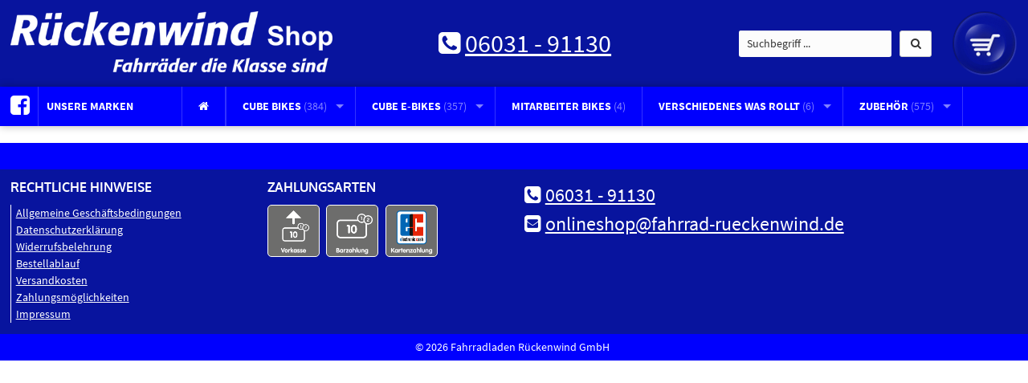

--- FILE ---
content_type: text/html
request_url: https://www.rueckenwind-shop.de/CartCategories.asp?frmOpgID=1185&frmCacID=19747
body_size: 10246
content:
<!DOCTYPE html>

<html lang="de" class="no-js">
<head>
	<meta charset="utf-8">
	<meta name="viewport" content="width=device-width, initial-scale=1.0, user-scalable=yes">
	

<meta name="robots" content="index, follow"> 
<meta name="revisit-after" content="14 days" />
<link rel="shortcut icon" href="/favicon.ico" type="image/x-icon">
<link rel="icon" href="/favicon.ico" type="image/x-icon">

<title>Fahrradladen R&uuml;ckenwind GmbH - 61169 Friedberg | Onlineshop - Aktuelle Fahrrad Angebote</title>

<meta property="og:title" content="Fahrradladen R&uuml;ckenwind GmbH - 61169 Friedberg | Onlineshop - Aktuelle Fahrrad Angebote" />
<meta property="og:type" content="website" />
<meta property="og:url" content="https://www.rueckenwind-shop.de/CartCategories.asp?frmOpgID=1185&frmCacID=19747" />
	

<meta name="description" content="Fahrradladen R&uuml;ckenwind GmbH - 61169 Friedberg   - Ihr leistungsstarkes Fachgesch&auml;ft in Sachen Fahrrad, Fahrradzubeh&ouml;r und Service rund ums Rad in Friedberg in der Wetterau!" />

<meta name="keywords" content="Fahrradladen R&uuml;ckenwind GmbH, 61169 Friedberg, Fahrrad, Fahrr&auml;der, Fahrradangebote, Bike, Citybike, Mountainbike, MTB, Trekkingrad, ebike, E-Bike, Pedelec, Kinderrad, Kinderr&auml;der, Bikeshop, Fahrradhandel, Fahrradh&auml;ndler, Fahrradkauf, Fahrradversand, Bike-Shops, Bikeshops, bikeshops.de, Zweiradh&auml;ndler, Fachgesch&auml;ft" />

	<link rel="apple-touch-icon" sizes="57x57" href="apple-touch-icon-57x57.png">
	<link rel="apple-touch-icon" sizes="60x60" href="apple-touch-icon-60x60.png">
	<link rel="apple-touch-icon" sizes="72x72" href="apple-touch-icon-72x72.png">
	<link rel="apple-touch-icon" sizes="76x76" href="apple-touch-icon-76x76.png">
	<link rel="apple-touch-icon" sizes="114x114" href="apple-touch-icon-114x114.png">
	<link rel="apple-touch-icon" sizes="120x120" href="apple-touch-icon-120x120.png">
	<link rel="apple-touch-icon" sizes="144x144" href="apple-touch-icon-144x144.png">
	<link rel="apple-touch-icon" sizes="152x152" href="apple-touch-icon-152x152.png">
	<link rel="apple-touch-icon" sizes="180x180" href="apple-touch-icon-180x180.png">
	<link rel="icon" type="image/png" href="favicon-32x32.png" sizes="32x32">
	<link rel="icon" type="image/png" href="android-chrome-192x192.png" sizes="192x192">
	<link rel="icon" type="image/png" href="favicon-96x96.png" sizes="96x96">
	<link rel="icon" type="image/png" href="favicon-16x16.png" sizes="16x16">
	<link rel="manifest" href="manifest.json">
	<meta name="msapplication-TileColor" content="#da532c">
	<meta name="msapplication-TileImage" content="mstile-144x144.png">
	<meta name="theme-color" content="#ffffff">
	<!-- CSS -->	
	<link href='https://bikes.rim.de/GetFonts?family=Source+Sans+Pro:400,700,400italic,700italic|Oxygen:700' rel='stylesheet' type='text/css'>
	<link rel="stylesheet" type="text/css" href="https://bikes.rim.de/include/Designs/RIM_2014/css/reset.min.css">
	<link rel="stylesheet" type="text/css" href="css/basic.css">
	<link rel="stylesheet" type="text/css" href="css/grid_fluid.css">	
	<link rel="stylesheet" type="text/css" href="https://bikes.rim.de/include/Designs/RIM_2014/css/module.min.css">
	<link rel="stylesheet" type="text/css" href="css/superfish.css">
	<link rel="stylesheet" type="text/css" href="css/meanmenu.css">
	<link rel="stylesheet" type="text/css" href="https://bikes.rim.de/include/jQuery/ColorBox/colorbox.asp" media="screen" />
    <link rel="stylesheet" type="text/css" href="css/font-awesome.min.css">
	<link rel="stylesheet" href="https://bikes.rim.de/include/cart.css">
	<link rel="stylesheet" type="text/css" href="css/custom.css" />
	<!-- JS -->
	<script src="https://bikes.rim.de/include/Designs/RIM_2014/scripts/modernizr.min.js"></script>	
	<script src="https://bikes.rim.de/include/Designs/RIM_2014/scripts/jquery.js"></script>
	
</head>
<body id="top">

	<div id="backToTop">
		<a href="#top" title="Nach oben">
			<span class="fa fa-2x fa-angle-up"></span>
		</a>
	</div>
	<!-- Wrapper -->		
	<div id="wrapper" class="">
		<!-- Header -->
		<header id="header">
			<div class="inside">
				<div id="topWrapper" class="grid12 section">					
					<div id="topLogo" class="grid4">						
						<a href="default.asp" title="Zur Startseite von Fahrradladen Rückenwind GmbH&nbsp;Friedberg (Hessen)">
							<img src="media/logo.png" alt="Logo Fahrradladen Rückenwind GmbH&nbsp;Friedberg (Hessen)" />
						</a>
					</div>
					<div id="topContactWrapper" class="grid3 offset1 noMobile">
						<ul id="topContact">
							<li class="topContactFon"><span class="fa fa-phone-square"></span> <a href="tel:+49603191130">06031 - 91130</a></li>
						</ul>
					</div>					
					<div id="topSearch" class="grid3 onlyDesktop">
						<div id="cartSearchForm" class="clearfix">
							
    <form class="Cart cartSearchForm" name="SearchForm" action="CartSearchList.asp?frmOpgID=1185" method="post" target="_self">
		<div class="cartSearchFormTextWrapper">
			<input class="cartSearchForm cartSearchFormText" type="search" name="frmSearchString" id="frmSearchString" Placeholder="Suchbegriff ..." autofocus required/>
		</div>
		<div class="cartSearchFormInner">		
							
				<button role="button" type="submit" class="cartSearchFormSubmit"><span class="fa fa-search fa-fw"></span></button>
					
		</div>		
    </form>

						</div>
					</div>
					<div id="topCart" class="grid1 noMobile">
						<a href="Cart.asp" title="Zum Warenkorb">
							<span class="iconCartWrapper"></span>							
							<!-- 
							<span class="fa fa-shopping-cart fa-3x"></span>
							-->
						</a>
					</div>
				</div>
				<div id="topNav" class="grid12 section">
					<div id="topSM" class="grid2 clearfix">
						<ul class="clearfix">							
							<li id="topSmMFB">
								<a href="https://de-de.facebook.com/fahrradrueckenwind" title="Fahrradladen Rückenwind GmbH auf Facebook" target="_blank"><span class="fa fa-2x fa-facebook-square"></span></a>
							</li>
							<li class="sfItem onlyDesktop">
								<a href="marken.asp" title="Unsere Marken">Unsere Marken</a>
							</li>							
						</ul>						
					</div>
					<div class="grid10">
						<nav>
							<ul class="sf-menu staticMenu">
								<li>
									<a href="default.asp" title="Zur Startseite">
										<span class="fa fa-home"></span>
									</a>
								</li>								
								<li><a href="#" class="noDesktop preventDefault">Onlineshop</a>
									<ul class="sf-menu">

<li class="root1 cacID14020"><a class="listelement" href="Kategorie_Radsport_Fahrraeder-bei-Fahrradladen-Rueckenwind-GmbH-Friedberg.html">CUBE Bikes<span class="countOffers">&nbsp;(384)</span></a>
<ul id="cacID14020" class="list level1 cac14020">
<li class="root1 cacID14478"><a class="listelement" href="Kategorie_Radsport_Cityraeder-bei-Fahrrad-Rueckenwind-Friedberg.html">City<span class="countOffers">&nbsp;(9)</span></a></li>
<li class="root1 cacID14445"><a class="listelement" href="Kategorie_Radsport_Crossraeder-bei-Fahrrad-Rueckenwind-Friedberg.html">Gravel &amp; Cross<span class="countOffers">&nbsp;(12)</span></a></li>
<li class="root1 cacID14333"><a class="listelement" href="Kategorie_Radsport_Kinder--und-Jugendraeder-bei-Fahrradladen-Rueckenwind-Friedberg.html">Kids<span class="countOffers">&nbsp;(165)</span></a>
<ul id="cacID14333" class="list level2 cac14333">
<li class="root1 cacID14334"><a class="listelement" href="CartCategories.asp?frmOpgID=1185&amp;frmCacID=14334">12 Zoll<span class="countOffers">&nbsp;(9)</span></a></li>
<li class="root1 cacID19818"><a class="listelement" href="CartCategories.asp?frmOpgID=1185&amp;frmCacID=19818">14 Zoll<span class="countOffers">&nbsp;(6)</span></a></li>
<li class="root1 cacID14336"><a class="listelement" href="CartCategories.asp?frmOpgID=1185&amp;frmCacID=14336">16 Zoll<span class="countOffers">&nbsp;(10)</span></a></li>
<li class="root1 cacID14411"><a class="listelement" href="CartCategories.asp?frmOpgID=1185&amp;frmCacID=14411">18 Zoll<span class="countOffers">&nbsp;(5)</span></a></li>
<li class="root1 cacID14435"><a class="listelement" href="CartCategories.asp?frmOpgID=1185&amp;frmCacID=14435">20 Zoll<span class="countOffers">&nbsp;(25)</span></a></li>
<li class="root1 cacID14446"><a class="listelement" href="CartCategories.asp?frmOpgID=1185&amp;frmCacID=14446">24 Zoll<span class="countOffers">&nbsp;(17)</span></a></li>
<li class="root1 cacID14483"><a class="listelement" href="CartCategories.asp?frmOpgID=1185&amp;frmCacID=14483">26 Zoll<span class="countOffers">&nbsp;(7)</span></a></li>
<li class="root1 cacID19847"><a class="listelement" href="CartCategories.asp?frmOpgID=1185&amp;frmCacID=19847">27 Zoll<span class="countOffers">&nbsp;(2)</span></a></li>
</ul>
</li>
<li class="root1 cacID14043"><a class="listelement" href="Kategorie_Radsport_Mountainbikes-bei-Fahrrad-Rueckenwind-Friedberg.html">Mountainbikes<span class="countOffers">&nbsp;(47)</span></a>
<ul id="cacID14043" class="list level2 cac14043">
<li class="root1 cacID14480"><a class="listelement" href="Kategorie_Radsport_Sport-MTBs-bei-Fahrrad-Rueckenwind-Friedberg.html">MTB Sport<span class="countOffers">&nbsp;(18)</span></a></li>
<li class="root1 cacID14481"><a class="listelement" href="Kategorie_Radsport_MTBs-mit-StVZO-Ausstattung-bei-Fahrrad-Rueckenwind-Friedberg.html">MTB StVZO<span class="countOffers">&nbsp;(6)</span></a></li>
</ul>
</li>
<li class="root1 cacID14045"><a class="listelement" href="Kategorie_Radsport_Trekkingraeder-bei-Fahrrad-Rueckenwind-Friedberg.html">Trekking<span class="countOffers">&nbsp;(12)</span></a></li>
</ul>
</li>
<li class="root2 cacID14018"><a class="listelement" href="Kategorie_Radsport_E-Bikes-und-Pedelecs-bei-Fahrradladen-Rueckenwind-GmbH--61169-Friedberg-Hessen.html">CUBE E-Bikes<span class="countOffers">&nbsp;(357)</span></a>
<ul id="cacID14018" class="list level1 cac14018">
<li class="root2 cacID14324"><a class="listelement" href="Kategorie_Radsport_E-Bikes-Pedelecs-bei-Fahrradladen-Rueckenwind-GmbH--Friedberg-Comfort-City-Touring.html">E-Comfort - City - Touring<span class="countOffers">&nbsp;(19)</span></a></li>
<li class="root2 cacID19878"><a class="listelement" href="CartCategories.asp?frmOpgID=1185&amp;frmCacID=19878">E-Gravel<span class="countOffers">&nbsp;(8)</span></a></li>
<li class="root2 cacID17819"><a class="listelement" href="Kategorie_Radsport_E-Bikes---MTB---Sport---Trekking-Jugend-Pedelecs-bei-Fahrradladen-Rueckenwind-GmbH--Friedb.html">E-Kids<span class="countOffers">&nbsp;(1)</span></a></li>
<li class="root2 cacID19848"><a class="listelement" href="CartCategories.asp?frmOpgID=1185&amp;frmCacID=19848">E-Kompakt &amp; E-Falt<span class="countOffers">&nbsp;(12)</span></a></li>
<li class="root2 cacID19528"><a class="listelement" href="Kategorie_Radsport_https---www-rueckenwind-shop-de-CartCategories-asp-frmOpgID-1185-frmCacID-19528.html">E-Lastenrad<span class="countOffers">&nbsp;(3)</span></a></li>
<li class="root2 cacID14325"><a class="listelement" href="Kategorie_Radsport_E-Bikes---MTB---Sport---Trekking-Pedelecs-bei-Fahrradladen-Rueckenwind-GmbH--Friedb.html">E-Mountainbike<span class="countOffers">&nbsp;(115)</span></a>
<ul id="cacID14325" class="list level2 cac14325">
<li class="root2 cacID19876"><a class="listelement" href="CartCategories.asp?frmOpgID=1185&amp;frmCacID=19876">E-Fully<span class="countOffers">&nbsp;(25)</span></a></li>
<li class="root2 cacID19875"><a class="listelement" href="CartCategories.asp?frmOpgID=1185&amp;frmCacID=19875">E-Hardtail<span class="countOffers">&nbsp;(30)</span></a></li>
</ul>
</li>
<li class="root2 cacID19874"><a class="listelement" href="CartCategories.asp?frmOpgID=1185&amp;frmCacID=19874">E-Trekking - Touring<span class="countOffers">&nbsp;(49)</span></a></li>
<li class="root2 cacID19877"><a class="listelement" href="CartCategories.asp?frmOpgID=1185&amp;frmCacID=19877">E-Urban<span class="countOffers">&nbsp;(2)</span></a></li>
</ul>
</li>
<li class="root3 cacID18351"><a class="listelement" href="Kategorie_Radsport_Mitarbeiter-Bikes-bei-Fahrradladen-Rueckenwind-GmbH--61169-Friedberg-Hessen.html">Mitarbeiter Bikes<span class="countOffers">&nbsp;(4)</span></a></li>
<li class="root4 cacID14244"><a class="listelement" href="Kategorie_Radsport_Verschiedenes-was-rollt---Kinderfahrzeuge---Einraeder---Scooter---Anhaenger.html">Verschiedenes was rollt<span class="countOffers">&nbsp;(6)</span></a>
<ul id="cacID14244" class="list level1 cac14244">
<li class="root4 cacID14482"><a class="listelement" href="Kategorie_Radsport_Anhaenger-bei-Fahrrad-Rueckenwind-Friedberg.html">Anh&#228;nger<span class="countOffers">&nbsp;(2)</span></a></li>
<li class="root4 cacID14427"><a class="listelement" href="Kategorie_Radsport_Einraeder-bei-Fahrrad-Rueckenwind-Friedberg.html">Einr&#228;der<span class="countOffers">&nbsp;(1)</span></a></li>
</ul>
</li>
<li class="root5 cacID14335"><a class="listelement" href="Kategorie_Radsport_Aktionsartikel-Extras-Service-Zubehoer-bei-Fahrradladen-Rueckenwind-61169-Friedberg.html">Zubeh&#246;r<span class="countOffers">&nbsp;(575)</span></a>
<ul id="cacID14335" class="list level1 cac14335">
<li class="catsWithoutOffers root5 cacID19905"><a class="listelement" href="CartCategories.asp?frmOpgID=1185&amp;frmCacID=19905">Artikel des Monats<span class="countOffers">&nbsp;(0)</span></a></li>
<li class="root5 cacID19881"><a class="listelement" href="CartCategories.asp?frmOpgID=1185&amp;frmCacID=19881">Auto Transport<span class="countOffers">&nbsp;(4)</span></a></li>
<li class="root5 cacID19721"><a class="listelement" href="Kategorie_Radsport_Beleuchtung-bei-Fahrradladen-Rueckenwind-GmbH.html">Beleuchtung<span class="countOffers">&nbsp;(21)</span></a></li>
<li class="root5 cacID20081"><a class="listelement" href="CartCategories.asp?frmOpgID=1185&amp;frmCacID=20081">Computer<span class="countOffers">&nbsp;(3)</span></a></li>
<li class="root5 cacID19157"><a class="listelement" href="Kategorie_Radsport_Fahrradschloesser-bei-Fahrradladen-Rueckenwind-GmbH.html">Fahrradschl&#246;sser<span class="countOffers">&nbsp;(27)</span></a></li>
<li class="root5 cacID19726"><a class="listelement" href="CartCategories.asp?frmOpgID=1185&amp;frmCacID=19726">Gep&#228;cktr&#228;ger<span class="countOffers">&nbsp;(13)</span></a></li>
<li class="root5 cacID20080"><a class="listelement" href="CartCategories.asp?frmOpgID=1185&amp;frmCacID=20080">Handschuhe<span class="countOffers">&nbsp;(13)</span></a></li>
<li class="root5 cacID19727"><a class="listelement" href="CartCategories.asp?frmOpgID=1185&amp;frmCacID=19727">Helme<span class="countOffers">&nbsp;(52)</span></a>
<ul id="cacID19727" class="list level2 cac19727">
<li class="root5 cacID19141"><a class="listelement" href="Kategorie_Radsport_Helme-Erwachsene-bei-Fahrradladen-Rueckenwind-GmbH.html">Helme Erwachsene<span class="countOffers">&nbsp;(34)</span></a></li>
<li class="root5 cacID19722"><a class="listelement" href="Kategorie_Radsport_Helme-Kinder---Jugendliche-bei-Fahrradladen-Rueckenwind-GmbH.html">Helme Kinder &amp; Jugendliche<span class="countOffers">&nbsp;(18)</span></a></li>
</ul>
</li>
<li class="root5 cacID20079"><a class="listelement" href="CartCategories.asp?frmOpgID=1185&amp;frmCacID=20079">Lenkergriffe<span class="countOffers">&nbsp;(14)</span></a></li>
<li class="root5 cacID20075"><a class="listelement" href="CartCategories.asp?frmOpgID=1185&amp;frmCacID=20075">Pedale<span class="countOffers">&nbsp;(14)</span></a></li>
<li class="root5 cacID19725"><a class="listelement" href="CartCategories.asp?frmOpgID=1185&amp;frmCacID=19725">Pumpen<span class="countOffers">&nbsp;(7)</span></a></li>
<li class="root5 cacID19724"><a class="listelement" href="Kategorie_Radsport_Saettel-bei-Fahrradladen-Rueckenwind-GmbH-61169-Friedberg.html">S&#228;ttel<span class="countOffers">&nbsp;(22)</span></a></li>
<li class="root5 cacID19187"><a class="listelement" href="CartCategories.asp?frmOpgID=1185&amp;frmCacID=19187">Schutzbleche<span class="countOffers">&nbsp;(11)</span></a></li>
<li class="root5 cacID20078"><a class="listelement" href="CartCategories.asp?frmOpgID=1185&amp;frmCacID=20078">Smartphone-Zubeh&#246;r<span class="countOffers">&nbsp;(4)</span></a></li>
<li class="root5 cacID19753"><a class="listelement" href="CartCategories.asp?frmOpgID=1185&amp;frmCacID=19753">St&#228;nder<span class="countOffers">&nbsp;(11)</span></a></li>
<li class="root5 cacID19728"><a class="listelement" href="CartCategories.asp?frmOpgID=1185&amp;frmCacID=19728">Taschen<span class="countOffers">&nbsp;(90)</span></a>
<ul id="cacID19728" class="list level2 cac19728">
<li class="root5 cacID19730"><a class="listelement" href="CartCategories.asp?frmOpgID=1185&amp;frmCacID=19730">Gep&#228;cktr&#228;ger-Taschen<span class="countOffers">&nbsp;(17)</span></a></li>
<li class="root5 cacID19731"><a class="listelement" href="CartCategories.asp?frmOpgID=1185&amp;frmCacID=19731">K&#246;rbe<span class="countOffers">&nbsp;(12)</span></a></li>
<li class="root5 cacID20077"><a class="listelement" href="CartCategories.asp?frmOpgID=1185&amp;frmCacID=20077">Lenker-Taschen<span class="countOffers">&nbsp;(4)</span></a></li>
<li class="root5 cacID20076"><a class="listelement" href="CartCategories.asp?frmOpgID=1185&amp;frmCacID=20076">Rahmen-Taschen<span class="countOffers">&nbsp;(5)</span></a></li>
<li class="root5 cacID19732"><a class="listelement" href="CartCategories.asp?frmOpgID=1185&amp;frmCacID=19732">Taschen - Zubeh&#246;r<span class="countOffers">&nbsp;(5)</span></a></li>
</ul>
</li>
<li class="root5 cacID20082"><a class="listelement" href="CartCategories.asp?frmOpgID=1185&amp;frmCacID=20082">Tools<span class="countOffers">&nbsp;(7)</span></a></li>
</ul>
</li>
</ul>								
								</li>																
								<li class="onlyMobile">
									<a href="Cart.asp" title="Zum Warenkorb">Ihr Warenkorb</a>
								</li>
								<li class="noDesktop">
									<a href="marken.asp" title="Unsere Marken">Unsere Marken</a>
								</li>								
							</ul>
							<span class="noMobile">
							<ul class="sf-menu">

<li class="root1 cacID14020"><a class="listelement" href="Kategorie_Radsport_Fahrraeder-bei-Fahrradladen-Rueckenwind-GmbH-Friedberg.html">CUBE Bikes<span class="countOffers">&nbsp;(384)</span></a>
<ul id="cacID14020" class="list level1 cac14020">
<li class="root1 cacID14478"><a class="listelement" href="Kategorie_Radsport_Cityraeder-bei-Fahrrad-Rueckenwind-Friedberg.html">City<span class="countOffers">&nbsp;(9)</span></a></li>
<li class="root1 cacID14445"><a class="listelement" href="Kategorie_Radsport_Crossraeder-bei-Fahrrad-Rueckenwind-Friedberg.html">Gravel &amp; Cross<span class="countOffers">&nbsp;(12)</span></a></li>
<li class="root1 cacID14333"><a class="listelement" href="Kategorie_Radsport_Kinder--und-Jugendraeder-bei-Fahrradladen-Rueckenwind-Friedberg.html">Kids<span class="countOffers">&nbsp;(165)</span></a>
<ul id="cacID14333" class="list level2 cac14333">
<li class="root1 cacID14334"><a class="listelement" href="CartCategories.asp?frmOpgID=1185&amp;frmCacID=14334">12 Zoll<span class="countOffers">&nbsp;(9)</span></a></li>
<li class="root1 cacID19818"><a class="listelement" href="CartCategories.asp?frmOpgID=1185&amp;frmCacID=19818">14 Zoll<span class="countOffers">&nbsp;(6)</span></a></li>
<li class="root1 cacID14336"><a class="listelement" href="CartCategories.asp?frmOpgID=1185&amp;frmCacID=14336">16 Zoll<span class="countOffers">&nbsp;(10)</span></a></li>
<li class="root1 cacID14411"><a class="listelement" href="CartCategories.asp?frmOpgID=1185&amp;frmCacID=14411">18 Zoll<span class="countOffers">&nbsp;(5)</span></a></li>
<li class="root1 cacID14435"><a class="listelement" href="CartCategories.asp?frmOpgID=1185&amp;frmCacID=14435">20 Zoll<span class="countOffers">&nbsp;(25)</span></a></li>
<li class="root1 cacID14446"><a class="listelement" href="CartCategories.asp?frmOpgID=1185&amp;frmCacID=14446">24 Zoll<span class="countOffers">&nbsp;(17)</span></a></li>
<li class="root1 cacID14483"><a class="listelement" href="CartCategories.asp?frmOpgID=1185&amp;frmCacID=14483">26 Zoll<span class="countOffers">&nbsp;(7)</span></a></li>
<li class="root1 cacID19847"><a class="listelement" href="CartCategories.asp?frmOpgID=1185&amp;frmCacID=19847">27 Zoll<span class="countOffers">&nbsp;(2)</span></a></li>
</ul>
</li>
<li class="root1 cacID14043"><a class="listelement" href="Kategorie_Radsport_Mountainbikes-bei-Fahrrad-Rueckenwind-Friedberg.html">Mountainbikes<span class="countOffers">&nbsp;(47)</span></a>
<ul id="cacID14043" class="list level2 cac14043">
<li class="root1 cacID14480"><a class="listelement" href="Kategorie_Radsport_Sport-MTBs-bei-Fahrrad-Rueckenwind-Friedberg.html">MTB Sport<span class="countOffers">&nbsp;(18)</span></a></li>
<li class="root1 cacID14481"><a class="listelement" href="Kategorie_Radsport_MTBs-mit-StVZO-Ausstattung-bei-Fahrrad-Rueckenwind-Friedberg.html">MTB StVZO<span class="countOffers">&nbsp;(6)</span></a></li>
</ul>
</li>
<li class="root1 cacID14045"><a class="listelement" href="Kategorie_Radsport_Trekkingraeder-bei-Fahrrad-Rueckenwind-Friedberg.html">Trekking<span class="countOffers">&nbsp;(12)</span></a></li>
</ul>
</li>
<li class="root2 cacID14018"><a class="listelement" href="Kategorie_Radsport_E-Bikes-und-Pedelecs-bei-Fahrradladen-Rueckenwind-GmbH--61169-Friedberg-Hessen.html">CUBE E-Bikes<span class="countOffers">&nbsp;(357)</span></a>
<ul id="cacID14018" class="list level1 cac14018">
<li class="root2 cacID14324"><a class="listelement" href="Kategorie_Radsport_E-Bikes-Pedelecs-bei-Fahrradladen-Rueckenwind-GmbH--Friedberg-Comfort-City-Touring.html">E-Comfort - City - Touring<span class="countOffers">&nbsp;(19)</span></a></li>
<li class="root2 cacID19878"><a class="listelement" href="CartCategories.asp?frmOpgID=1185&amp;frmCacID=19878">E-Gravel<span class="countOffers">&nbsp;(8)</span></a></li>
<li class="root2 cacID17819"><a class="listelement" href="Kategorie_Radsport_E-Bikes---MTB---Sport---Trekking-Jugend-Pedelecs-bei-Fahrradladen-Rueckenwind-GmbH--Friedb.html">E-Kids<span class="countOffers">&nbsp;(1)</span></a></li>
<li class="root2 cacID19848"><a class="listelement" href="CartCategories.asp?frmOpgID=1185&amp;frmCacID=19848">E-Kompakt &amp; E-Falt<span class="countOffers">&nbsp;(12)</span></a></li>
<li class="root2 cacID19528"><a class="listelement" href="Kategorie_Radsport_https---www-rueckenwind-shop-de-CartCategories-asp-frmOpgID-1185-frmCacID-19528.html">E-Lastenrad<span class="countOffers">&nbsp;(3)</span></a></li>
<li class="root2 cacID14325"><a class="listelement" href="Kategorie_Radsport_E-Bikes---MTB---Sport---Trekking-Pedelecs-bei-Fahrradladen-Rueckenwind-GmbH--Friedb.html">E-Mountainbike<span class="countOffers">&nbsp;(115)</span></a>
<ul id="cacID14325" class="list level2 cac14325">
<li class="root2 cacID19876"><a class="listelement" href="CartCategories.asp?frmOpgID=1185&amp;frmCacID=19876">E-Fully<span class="countOffers">&nbsp;(25)</span></a></li>
<li class="root2 cacID19875"><a class="listelement" href="CartCategories.asp?frmOpgID=1185&amp;frmCacID=19875">E-Hardtail<span class="countOffers">&nbsp;(30)</span></a></li>
</ul>
</li>
<li class="root2 cacID19874"><a class="listelement" href="CartCategories.asp?frmOpgID=1185&amp;frmCacID=19874">E-Trekking - Touring<span class="countOffers">&nbsp;(49)</span></a></li>
<li class="root2 cacID19877"><a class="listelement" href="CartCategories.asp?frmOpgID=1185&amp;frmCacID=19877">E-Urban<span class="countOffers">&nbsp;(2)</span></a></li>
</ul>
</li>
<li class="root3 cacID18351"><a class="listelement" href="Kategorie_Radsport_Mitarbeiter-Bikes-bei-Fahrradladen-Rueckenwind-GmbH--61169-Friedberg-Hessen.html">Mitarbeiter Bikes<span class="countOffers">&nbsp;(4)</span></a></li>
<li class="root4 cacID14244"><a class="listelement" href="Kategorie_Radsport_Verschiedenes-was-rollt---Kinderfahrzeuge---Einraeder---Scooter---Anhaenger.html">Verschiedenes was rollt<span class="countOffers">&nbsp;(6)</span></a>
<ul id="cacID14244" class="list level1 cac14244">
<li class="root4 cacID14482"><a class="listelement" href="Kategorie_Radsport_Anhaenger-bei-Fahrrad-Rueckenwind-Friedberg.html">Anh&#228;nger<span class="countOffers">&nbsp;(2)</span></a></li>
<li class="root4 cacID14427"><a class="listelement" href="Kategorie_Radsport_Einraeder-bei-Fahrrad-Rueckenwind-Friedberg.html">Einr&#228;der<span class="countOffers">&nbsp;(1)</span></a></li>
</ul>
</li>
<li class="root5 cacID14335"><a class="listelement" href="Kategorie_Radsport_Aktionsartikel-Extras-Service-Zubehoer-bei-Fahrradladen-Rueckenwind-61169-Friedberg.html">Zubeh&#246;r<span class="countOffers">&nbsp;(575)</span></a>
<ul id="cacID14335" class="list level1 cac14335">
<li class="catsWithoutOffers root5 cacID19905"><a class="listelement" href="CartCategories.asp?frmOpgID=1185&amp;frmCacID=19905">Artikel des Monats<span class="countOffers">&nbsp;(0)</span></a></li>
<li class="root5 cacID19881"><a class="listelement" href="CartCategories.asp?frmOpgID=1185&amp;frmCacID=19881">Auto Transport<span class="countOffers">&nbsp;(4)</span></a></li>
<li class="root5 cacID19721"><a class="listelement" href="Kategorie_Radsport_Beleuchtung-bei-Fahrradladen-Rueckenwind-GmbH.html">Beleuchtung<span class="countOffers">&nbsp;(21)</span></a></li>
<li class="root5 cacID20081"><a class="listelement" href="CartCategories.asp?frmOpgID=1185&amp;frmCacID=20081">Computer<span class="countOffers">&nbsp;(3)</span></a></li>
<li class="root5 cacID19157"><a class="listelement" href="Kategorie_Radsport_Fahrradschloesser-bei-Fahrradladen-Rueckenwind-GmbH.html">Fahrradschl&#246;sser<span class="countOffers">&nbsp;(27)</span></a></li>
<li class="root5 cacID19726"><a class="listelement" href="CartCategories.asp?frmOpgID=1185&amp;frmCacID=19726">Gep&#228;cktr&#228;ger<span class="countOffers">&nbsp;(13)</span></a></li>
<li class="root5 cacID20080"><a class="listelement" href="CartCategories.asp?frmOpgID=1185&amp;frmCacID=20080">Handschuhe<span class="countOffers">&nbsp;(13)</span></a></li>
<li class="root5 cacID19727"><a class="listelement" href="CartCategories.asp?frmOpgID=1185&amp;frmCacID=19727">Helme<span class="countOffers">&nbsp;(52)</span></a>
<ul id="cacID19727" class="list level2 cac19727">
<li class="root5 cacID19141"><a class="listelement" href="Kategorie_Radsport_Helme-Erwachsene-bei-Fahrradladen-Rueckenwind-GmbH.html">Helme Erwachsene<span class="countOffers">&nbsp;(34)</span></a></li>
<li class="root5 cacID19722"><a class="listelement" href="Kategorie_Radsport_Helme-Kinder---Jugendliche-bei-Fahrradladen-Rueckenwind-GmbH.html">Helme Kinder &amp; Jugendliche<span class="countOffers">&nbsp;(18)</span></a></li>
</ul>
</li>
<li class="root5 cacID20079"><a class="listelement" href="CartCategories.asp?frmOpgID=1185&amp;frmCacID=20079">Lenkergriffe<span class="countOffers">&nbsp;(14)</span></a></li>
<li class="root5 cacID20075"><a class="listelement" href="CartCategories.asp?frmOpgID=1185&amp;frmCacID=20075">Pedale<span class="countOffers">&nbsp;(14)</span></a></li>
<li class="root5 cacID19725"><a class="listelement" href="CartCategories.asp?frmOpgID=1185&amp;frmCacID=19725">Pumpen<span class="countOffers">&nbsp;(7)</span></a></li>
<li class="root5 cacID19724"><a class="listelement" href="Kategorie_Radsport_Saettel-bei-Fahrradladen-Rueckenwind-GmbH-61169-Friedberg.html">S&#228;ttel<span class="countOffers">&nbsp;(22)</span></a></li>
<li class="root5 cacID19187"><a class="listelement" href="CartCategories.asp?frmOpgID=1185&amp;frmCacID=19187">Schutzbleche<span class="countOffers">&nbsp;(11)</span></a></li>
<li class="root5 cacID20078"><a class="listelement" href="CartCategories.asp?frmOpgID=1185&amp;frmCacID=20078">Smartphone-Zubeh&#246;r<span class="countOffers">&nbsp;(4)</span></a></li>
<li class="root5 cacID19753"><a class="listelement" href="CartCategories.asp?frmOpgID=1185&amp;frmCacID=19753">St&#228;nder<span class="countOffers">&nbsp;(11)</span></a></li>
<li class="root5 cacID19728"><a class="listelement" href="CartCategories.asp?frmOpgID=1185&amp;frmCacID=19728">Taschen<span class="countOffers">&nbsp;(90)</span></a>
<ul id="cacID19728" class="list level2 cac19728">
<li class="root5 cacID19730"><a class="listelement" href="CartCategories.asp?frmOpgID=1185&amp;frmCacID=19730">Gep&#228;cktr&#228;ger-Taschen<span class="countOffers">&nbsp;(17)</span></a></li>
<li class="root5 cacID19731"><a class="listelement" href="CartCategories.asp?frmOpgID=1185&amp;frmCacID=19731">K&#246;rbe<span class="countOffers">&nbsp;(12)</span></a></li>
<li class="root5 cacID20077"><a class="listelement" href="CartCategories.asp?frmOpgID=1185&amp;frmCacID=20077">Lenker-Taschen<span class="countOffers">&nbsp;(4)</span></a></li>
<li class="root5 cacID20076"><a class="listelement" href="CartCategories.asp?frmOpgID=1185&amp;frmCacID=20076">Rahmen-Taschen<span class="countOffers">&nbsp;(5)</span></a></li>
<li class="root5 cacID19732"><a class="listelement" href="CartCategories.asp?frmOpgID=1185&amp;frmCacID=19732">Taschen - Zubeh&#246;r<span class="countOffers">&nbsp;(5)</span></a></li>
</ul>
</li>
<li class="root5 cacID20082"><a class="listelement" href="CartCategories.asp?frmOpgID=1185&amp;frmCacID=20082">Tools<span class="countOffers">&nbsp;(7)</span></a></li>
</ul>
</li>
</ul>
							</span>							
						</nav>
						<div id="topSearch" class="noDesktop">
							<div id="cartSearchForm" class="clearfix">
								
    <form class="Cart cartSearchForm" name="SearchForm" action="CartSearchList.asp?frmOpgID=1185" method="post" target="_self">
		<div class="cartSearchFormTextWrapper">
			<input class="cartSearchForm cartSearchFormText" type="search" name="frmSearchString" id="frmSearchString" Placeholder="Suchbegriff ..." autofocus required/>
		</div>
		<div class="cartSearchFormInner">		
							
				<button role="button" type="submit" class="cartSearchFormSubmit"><span class="fa fa-search fa-fw"></span></button>
					
		</div>		
    </form>

							</div>
						</div>
					</div>
				</div>
			</div>
		</header>
		<!-- /Header -->
		<!-- Main -->
		<div id="container">
			<div id="main">
				<div class="inside">
					<!-- Content -->
						<div id="leftBCWrapper" class="grid2">
							

<script type="text/javascript">
<!--


//Formularprüfung Contentformular
function checkFieldsContent(FormContent) {
var oForm = document.forms[FormContent];
missinginfo = "";
if ((oForm.Email.value == "") || 
(oForm.Email.value.indexOf('@') == -1) || 
(oForm.Email.value.indexOf('.') == -1)) {
missinginfo += "\n     -  Email (z.B. info@rim.de)";
}

if (missinginfo != "") {
missinginfo = "Folgende Felder enthalten Fehler oder"+
"\nsind nicht vollständig ausgefüllt:\n" +
missinginfo +
"\n  "+ 
"\nBitte überprüfen Sie Ihre Eingaben!";
alert(missinginfo);
	return false;
}
else return true;
}
	var show = false;
	var height = 200;
	var currentHeight = 0;	
	function toogleMenu(conid)
	{
		if(!show)
		{
			if(currentHeight < height)
			{
				document.getElementById(conid).style.display='block';
				currentHeight += 10;
				document.getElementById(conid).style.height = currentHeight+'px';
				window.setTimeout("toogleMenu('" + conid + "')",10);
			}
			else
			{
				document.getElementById(conid).style.height="auto";
				show = !show;
			}
		}
		else
		{
			if(currentHeight > 0)
			{
				currentHeight -= 10;
				document.getElementById(conid).style.height = currentHeight+'px';
				window.setTimeout("toogleMenu(('" + conid + "'))",10);
			}
			else
			{
				document.getElementById(conid).style.display='none';
				document.getElementById(conid).style.height='0px';
				currentHeight = 0;
				show = !show;
			}
		}		
	}	
//-->
</script>
<div id="shopContent">
</div>
<script type="text/javascript">
<!--
window.onload = function() {
    var frames = document.getElementsByTagName("iframe");
    for (var i = 0; i < frames.length; i++) {
		if(frames[i].src.indexOf("youtu") >= 0)
			frames[i].src += "?wmode=transparent";
    }
	
}
-->
</script>

							&nbsp;
						</div>
						<div class="grid8">
	<!--
	<h1>Online-Shop</h1>
	-->
	
<script>
	$(document).ready(function() {
		if ($(window).width() < 768) {
		  $("#leftBCWrapper").appendTo("#cartCategories");
		}	
	} );
</script>
					</div>
					<div id="colRight" class="grid2  noMobile">
						

<div id="shopPopUpBanner">

<div style="clear:both;"></div>

</div>						
					</div>
					<!-- /Content -->
				</div>
			</div>
		</div>
		<!-- /Main -->
		<!-- Footer -->
		<footer id="footer">
			<div class="inside">
				<!-- Footer Content -->
					<div id="ftrTop" class="grid12">
						<p>&nbsp;</p>
					</div>
					<div id="ftrMiddle" class="grid12 section">
						<div class="grid3">
							<h4>Rechtliche Hinweise</h4>
							<ul id="ftrShopinfo">
								<li>
									<a href="shop-agb.asp" title="AGB - Allgmeine Geschäftsbedingungen">Allgemeine Geschäftsbedingungen</a>
								</li>
								<li>
									<a href="shop-datenschutz.asp" title="Datenschutz">Datenschutz&shy;erklärung</a>
								</li>
								<li>
									<a href="shop-widerruf.asp" title="Widerrufsbelehrung">Widerrufsbelehrung</a>
								</li>
								<li>
									<a href="shop-bestellinfo.asp" title="Bestellablauf">Bestellablauf</a>
								</li>
								<li>
									<a href="shop-versandkosten.asp" title="Versandkosten">Versandkosten</a>
								</li>
								<li>
									<a href="CartPayments.asp" title="Zahlungsmöglichkeiten">Zahlungsmöglichkeiten</a>
								</li>
								<li>
									<a href="impressum.asp" title="Impressum">Impressum</a>
								</li>
							</ul>
						</div>
						<div class="grid3">
							<h4>Zahlungsarten</h4>
							<div id="ftrPayment">
								<figure>
									<img src="media/zahlungsarten/Vorkasse.png" alt="Vorkasse" />
								</figure>
								<figure>
									<img src="media/zahlungsarten/Barzahlung.png" alt="Barzahlung" />
								</figure>
								<figure>
									<img src="media/zahlungsarten/ElectronicCash.png" alt="EC" />
								</figure>								
								<!--
								<figure>
									<img src="media/zahlungsarten/AmericanExpress.png" alt="American Express" />
								</figure>
								<figure>
									<img src="media/zahlungsarten/MasterCard.png" alt="MasterCard" />
								</figure>
								<figure>
									<img src="media/zahlungsarten/Nachnahme.png" alt="Nachnahme" />
								</figure>
								<figure>
									<img src="media/zahlungsarten/PayPal.png" alt="PayPal" />
								</figure>
								<figure>
									<img src="media/zahlungsarten/PostCard.png" alt="PostCard" />
								</figure>
								<figure>
									<img src="media/zahlungsarten/Visa.png" alt="Visa" />
								</figure>
								<figure>
									<img src="media/zahlungsarten/Zahlung_auf_Rechnung.png" alt="Zahlung auf Rechnung" />
								</figure>
								-->
							</div>
						</div>
						<div class="clearer onlyMobile"></div>
						<div class="grid6">
							<h4 class="alignLeft onlyMobile">Kontakt</h4>
							<ul id="ftrContact">
								<li class="ftrContactFon">
								<i class="fa fa-phone-square"></i> <a href="tel:+49603191130">06031 - 91130</a></li>
								<li class="ftrContactMail"><span class="fa fa-envelope-square"></span> 
    <div class="shopAddress">	
        
	        <p class="shopAddressHeader">Fahrradladen Rückenwind GmbH</p>
        
	    <p class="shopAddressContact1">
            <span class="shopAddressStreet">Straßheimer Str. 55</span><br />
	        <span class="shopAddressCity">61169&nbsp;Friedberg (Hessen)</span>
        </p>
	    <p class="shopAddressContact2">
	        
		        <span class="shopAddressPhonePrefix">Tel.: </span><span class="shopAddressPhone">06031 91130</span>
	        
		        <span class="shopAddressFaxPrefix"><br />Fax: </span><span class="shopAddressFax">06031 63831</span>
	        
	    </p>
	    <p class="shopAddressContact3">
	        
			        <a class="shopAddressEmail" href="mailto:onlineshop@fahrrad-rueckenwind.de" title="E-Mail an onlineshop@fahrrad-rueckenwind.de schreiben">onlineshop@fahrrad-rueckenwind.de</a>
		        
	    </p>
    </div>
</li>
							</ul>
							<div class="onlyMobile clearer"></div>
						</div>						
					</div>
					<div id="ftrBtm" class="grid12">
						<p>&copy;&nbsp;2026&nbsp;
    <div class="shopAddress">	
        
	        <p class="shopAddressHeader">Fahrradladen Rückenwind GmbH</p>
        
	    <p class="shopAddressContact1">
            <span class="shopAddressStreet">Straßheimer Str. 55</span><br />
	        <span class="shopAddressCity">61169&nbsp;Friedberg (Hessen)</span>
        </p>
	    <p class="shopAddressContact2">
	        
		        <span class="shopAddressPhonePrefix">Tel.: </span><span class="shopAddressPhone">06031 91130</span>
	        
		        <span class="shopAddressFaxPrefix"><br />Fax: </span><span class="shopAddressFax">06031 63831</span>
	        
	    </p>
	    <p class="shopAddressContact3">
	        
			        <a class="shopAddressEmail" href="mailto:onlineshop@fahrrad-rueckenwind.de" title="E-Mail an onlineshop@fahrrad-rueckenwind.de schreiben">onlineshop@fahrrad-rueckenwind.de</a>
		        
	    </p>
    </div>
</p>						
					</div>
					<div class="clearer"></div>
				<!-- /Footer Content -->
			</div>
		</footer>
		<!-- /Footer -->
	</div>
	<!-- /Wrapper -->
	<!-- Scripts -->
	<script src="https://bikes.rim.de/include/Designs/RIM_2014/scripts/hoverIntent.min.js"></script>
	<script src="https://bikes.rim.de/include/Designs/RIM_2014/scripts/superfish.min.js"></script>
	<script src="https://bikes.rim.de/include/jQuery/jquery.colorbox-min.rim.js"></script>
	<!-- MeanMenu / https://github.com/meanthemes/meanMenu -->
	<script src="https://bikes.rim.de/include/Designs/RIM_2014/scripts/meanmenu.min.js"></script> 
	<!-- Equalize / https://tsvensen.github.io/equalize.js/ -->
 	<script src="https://bikes.rim.de/include/Designs/RIM_2014/scripts/equalize.min.js"></script>
	<!-- Flex Vertical Center / https://github.com/PaulSpr/jQuery-Flex-Vertical-Center -->
    <script src="js/flexverticalcenter.js"></script>
	<script>
	$(window).load(function() {		
		
		
		
		if($(window).width() < 980) {	
			$( "#topSearch.noDesktop").appendTo( "#topSM" );
			$( "#topSM").addClass( "grid12 clearfix" );
			
		}		
		if($(window).width() > 767 && $(window).resize()){				
			$('#cartTopOffers > .section').equalize({children: 'figure.cartTopOfferBrandLink'});
			$('#cartTopOffers > .section').equalize({children: 'figure.cartTopOfferImageLink'});
			$('#cartTopOffers > .section').equalize({children: 'h3'});
			$('#cartTopOffers > .section').equalize({children: '.shipping'});
			$('#cartTopOffers > .section').equalize({children: '.priceWrapper'});
			$('#cartTopOffers > .section').equalize({children: 'p.text'});
			
			$('.cartArticles > .section').equalize({children: 'figure.cartArticlesBrandLink'});
			$('.cartArticles > .section').equalize({children: 'figure.cartArticlesImageLink'});
			$('.cartArticles > .section').equalize({children: 'h3'});
			$('.cartArticles > .section').equalize({children: '.shipping'});
			$('.cartArticles > .section').equalize({children: '.priceWrapper'});
			
			$('#cartMainCategories .cartCategory > .section').equalize({children: 'figure'});
			$('#cartMainCategories .cartCategory > .section').equalize({children: 'h3'});
			$('#cartMainCategories .cartCategory > .section').equalize({children: 'p.text'});			
		}
	});	
	$(document).ready(function () {	
		
		var $window = $(window);
	
		function checkWidth() {
			if($window.width() > 767){
				$('#topCart').flexVerticalCenter();					
				$('#ftrContactWrapper').flexVerticalCenter();	
				$('#topContactWrapper').flexVerticalCenter();		
				$('#sliderWrapper .nivoSlider').css('height', $('#sliderWrapper').width() / 3);
			}
			if($window.width() > 979){
				$('#topSearch').flexVerticalCenter();		
				$('#topSmMFB').flexVerticalCenter();		
			}	
		}
		checkWidth();
		$window.resize(checkWidth);
		
		$('#cartTopOffers p.link a').prepend('<span class="fa fa-angle-double-right"></span> ');
		$('#cartCategories p.link a').prepend('<span class="fa fa-angle-double-right"></span> ');
		$('#cartMainCategories p.link a').prepend('<span class="fa fa-angle-double-right"></span> ');
		
		$('.cartTopOfferBoxInner h3').each(function() {
			$(this).parent().find('.cartTopOfferImage').after($(this));
		});	
		$('ul.sf-menu').superfish({
			delay:       1000,                            
			animation:   {opacity:'show',height:'show'}, 
			speed:       'fast',                          
			autoArrows:  false                           
		});
		$('header nav').meanmenu({		
			meanScreenWidth: "979",
			meanRevealPosition: "left"
		});
		$(window).scroll(function () {
			if ($(this).scrollTop() > 50) {
				$('#backToTop').fadeIn();
			} else {
				$('#backToTop').fadeOut();
			}
		});
		$('#backToTop').click(function () {
			$('body,html').animate({
				scrollTop: 0
			}, 800);
			return false;
		});
		$( ".mean-bar" ).prepend( "<div id='telNum'><i class='fa fa-phone-square'></i> <a href='tel:+49603191130'>06031 91130</a></div>" )
	});
	</script>	
	<!-- /Scripts -->
	<!-- Piwik -->
	<!-- Runtime: ShopMatomo.asp SP0,00 -->
<!-- Website Analyse --> 
<script>
  var _paq = _paq || [];
  _paq.push(['trackPageView']);
  _paq.push(['enableLinkTracking']);
  _paq.push(['requireCookieConsent']);
  (function() {
    var u="https://piwik.rim.de/";
    _paq.push(['setTrackerUrl', u+'piwik.php']);
    _paq.push(['setSiteId', 880]);
    var d=document, g=d.createElement('script'), s=d.getElementsByTagName('script')[0];
    g.type='text/javascript'; g.async=true; g.defer=true; g.src=u+'piwik.js'; s.parentNode.insertBefore(g,s);
  })();
</script>
<noscript><p><img src="https://piwik.rim.de/piwik.php?idsite=880" style="border:0;" alt="" /></p></noscript>
<!-- End Website Analyse -->

</body>
</html>


--- FILE ---
content_type: text/css; charset=utf-8
request_url: https://bikes.rim.de/GetFonts?family=Source+Sans+Pro:400,700,400italic,700italic|Oxygen:700
body_size: 110
content:
@font-face {
font-family: 'Oxygen';
font-style: normal;
font-weight: 700;
src: local('Oxygen Bold'), local('Oxygen Bold'), url(//bikes.rim.de/Content/fonts/Oxygen-700.woff2) format('woff2'), url(//bikes.rim.de/Content/fonts/Oxygen-700.woff) format('woff');
font-display: swap;
}
@font-face {
font-family: 'Source Sans Pro';
font-style: normal;
font-weight: 400;
src: local('Source Sans Pro Regular'), local('Source-Sans-Pro Regular'), url(//bikes.rim.de/Content/fonts/Source-Sans-Pro-regular.woff2) format('woff2'), url(//bikes.rim.de/Content/fonts/Source-Sans-Pro-regular.woff) format('woff');
font-display: swap;
}
@font-face {
font-family: 'Source Sans Pro';
font-style: italic;
font-weight: 400;
src: local('Source Sans Pro '), local('Source-Sans-Pro '), url(//bikes.rim.de/Content/fonts/Source-Sans-Pro-italic.woff2) format('woff2'), url(//bikes.rim.de/Content/fonts/Source-Sans-Pro-italic.woff) format('woff');
font-display: swap;
}
@font-face {
font-family: 'Source Sans Pro';
font-style: normal;
font-weight: 700;
src: local('Source Sans Pro Bold'), local('Source-Sans-Pro Bold'), url(//bikes.rim.de/Content/fonts/Source-Sans-Pro-700.woff2) format('woff2'), url(//bikes.rim.de/Content/fonts/Source-Sans-Pro-700.woff) format('woff');
font-display: swap;
}
@font-face {
font-family: 'Source Sans Pro';
font-style: italic;
font-weight: 700;
src: local('Source Sans Pro Bold'), local('Source-Sans-Pro Bold'), url(//bikes.rim.de/Content/fonts/Source-Sans-Pro-700italic.woff2) format('woff2'), url(//bikes.rim.de/Content/fonts/Source-Sans-Pro-700italic.woff) format('woff');
font-display: swap;
}


--- FILE ---
content_type: text/css
request_url: https://www.rueckenwind-shop.de/css/basic.css
body_size: 3219
content:
html {
    font-size: 62.5%; 
}
/*
@media screen and (max-width:767px) {
	html{
		font-size:100%;
	}
}
*/
/*
@media screen and (min-width:768px) and (max-width:979px) {
	html{
		font-size:80%;
	}
}
*/
body {
	font:14px/21px Arial, sans-serif;
	font:1.4rem/2.1rem Arial, sans-serif;
	color:#333;
}
input, button, textarea, select {
	font-family:inherit;	
	font-weight:inherit;
}
pre, code {
	font-family:Monaco, monospace;
}
pre {
    white-space: pre;
    white-space: pre-wrap;
    word-wrap: break-word;
}
code,
kbd,
pre,
samp {
    font-family: monospace, serif;
    _font-family: 'courier new', monospace;
    font-size: 1em;
}
q {
    quotes: none;
}
q:before,
q:after {
    content: '';
    content: none;
}
q, blockquote {
	padding-left:10px;
	padding-left:1rem;
	border-left: 3px solid #ccc;
	display:block;
	font-style:italic;
}
abbr[title] {
    border-bottom: 1px dotted;
}
h1, h2, h3, h4, h5, h6 {
	font-weight:normal;
	line-height:1;
	margin-top:14px;
	margin-top:1.4rem;
	margin-bottom:14px;
	margin-bottom:1.4rem;
}
h1 {
	font-size:32px;
	font-size:3.2rem;	
}
h2 {
	font-size:24px;
	font-size:2.4rem;
}
h3 {
	font-size:18px;
	font-size:1.8rem;
}
h4 {
	font-size:16px;
	font-size:1.6rem;
}
h5, h6 {
    font-size:14px;
    font-size:1.4rem;
}
table {
	font-size:inherit;
}
caption, th {
	font-weight:700;
}
b, strong {
	font-weight:700;
}
small, .small {
    font-size: 80%;
}
a {
	color:inherit;
	text-decoration: underline;
}
a:focus {
    outline: thin dotted;
}
a:active,
a:hover {
    outline: 0;
}
h1, h2, h3, h4, h5, h6, p, pre, blockquote, table, ol, ul, form, q, textarea, input, select, option {
	margin-bottom:14px;
	margin-bottom:1.4rem; 
}
select, input, textarea {
	font-size:1em;
}
body, form {
	margin:0;
	padding:0;
}
img, video {
	border:0;;
}
ul{	
	list-style-position: inside;
	list-style-type:disc ;
}
#container, 
.inside {
	position:relative;
}
#main,
#left,
#right {
	float:left;
	position:relative;
}
#main {
	width:100%;
}
#footer {
	clear:both;
}
#header:after,
#container:after{
	clear: both;
	content: ".";
	display: block;
	height: 0;
	visibility: hidden;
}
@media screen and (max-width:767px) {
	 #wrapper {
		margin:0;
		width:auto;
	}
	#container {
		padding-left:0;
		padding-right:0;
	}
	 #main {
		float:none;
		width:auto;
	}
}
#main .inside {
	min-height:1px;
}
img {
	max-width: 100%;
	height: auto;
	width: auto\9; /* ie8 */
	display:block;
}
.ie7 img {
	-ms-interpolation-mode:bicubic;
}
.ie8 img {
	width:auto;
}
video {
	width: 100%;
	height: auto;
}
.block {
	overflow:hidden;
}
.clear, 
#clear, 
.clearer {
	height:0.1px;
	font-size:0.1px;
	line-height:0.1px;
	clear:both;
}
.clearfix:before,
.clearfix:after {
    content: " "; /* 1 */
    display: table; /* 2 */
}
.clearfix:after {
    clear: both;
}
.clearfix {
    *zoom: 1;
}
.floatLeft {
	float:left;
}
.floatRight {
	float:right;
}
.alignLeft {
	text-align:left;
}
.alignRight {
	text-align:right;
}
.alignCenter{
	text-align:center;
}
.hide {
  display: none !important;
}
.show {
  display: block !important;
}
.invisible {
  visibility: hidden;
}
.hideText{
  font: 0/0 a;
  color: transparent;
  text-shadow: none;
  background-color: transparent;
  border: 0;
}
.hidden {
  display: none !important;
  visibility: hidden !important;
}
@media screen and (max-width:767px) { 
	.onlyTablet{
		width:0;
		height:0;
		left:-1000px;
		top:-1000px;
		position:absolute;
		overflow:hidden;
		display:none !important;
	}
	.noMobile {
		width:0;
		height:0;
		left:-1000px;
		top:-1000px;
		position:absolute;
		overflow:hidden;
		display:none !important;
	}
}
@media screen and (min-width:768px) { 
	.onlyMobile {
		width:0;
		height:0;
		left:-1000px;
		top:-1000px;
		position:absolute;
		overflow:hidden;
		display:none !important;
	}
}
@media screen and (min-width:768px) and (max-width:979px){ 
	.noTablet {
		width:0;
		height:0;
		left:-1000px;
		top:-1000px;
		position:absolute;
		overflow:hidden;
		display:none !important;
	}
}
@media screen and (max-width:979px){
	.onlyDesktop{
		width:0;
		height:0;
		left:-1000px;
		top:-1000px;
		position:absolute;
		overflow:hidden;
		display:none !important;			
	}
}
@media screen and (min-width:980px){ 
	.onlyTablet{
		width:0;
		height:0;
		left:-1000px;
		top:-1000px;
		position:absolute;
		overflow:hidden;
		display:none !important;
	}
	.noDesktop{
		width:0;
		height:0;
		left:-1000px;
		top:-1000px;
		position:absolute;
		overflow:hidden;
		display:none !important;
	}
}
::-webkit-scrollbar {
 width: 10px;
 width: 1rem;
 background:#ececec;
}
 
::-webkit-scrollbar-track {
 -webkit-box-shadow: inset 1px 1px 4px rgba(0, 0, 0, 0.3);
}
 
::-webkit-scrollbar-thumb {
 -webkit-box-shadow:inset -1px -1px 3px rgba(255, 255, 255, 0.5);
 border-bottom:1px solid #8a8a8a;
 background:#c9c9c9;
}
html, body {
    /* height: 100%; */
	min-height:100%;
}
#wrapper{
	height: auto !important;
    min-height: 100%;
    position: relative;
	z-index:1;	
}
hr {
    -moz-box-sizing: content-box;
    box-sizing: content-box;
    height: 0;
	border:0;
	border-bottom:1px solid #79c7d9;
}
ol, ul {
	list-style-position:inside;
}
sub,
sup {
    font-size: 75%;
    font-size: 0.75rem;
    line-height: 0;
    position: relative;
    vertical-align: baseline;
}
sup {
    top: -5px;
    top: -0.5rem;
}
sub {
    bottom: -2px;
    bottom: -0.25rem;
}
::-moz-placeholder {color:#333;}
::-webkit-input-placeholder {color:#333;}
:-ms-input-placeholder {color:#333;}

 textarea, input, select, option{
	border:0;
	outline:0;
    display: block;
	width:100%;	
	border-radius:2px;
}
legend {
	width:100%;
	display:block;
	font-weight:bold;
	border:0
}
input, 
textarea, 
select {
	width:100%;
	display:inline-block;
	padding: 5px 10px;
	padding: .5rem 1rem;
	background:#fff;
	transition:all 200ms linear;
	-moz-box-sizing:border-box;
	-webkit-box-sizing:border-box;
	box-sizing:border-box;
	text-transform: none;
	border: 1px solid transparent;
	-moz-border-radius:3px;
	-webkit-border-radius:3px;
	border-radius:3px;
	color: #333;
	background-color: #fff;
	border-color: #ccc;
	transition:all 200ms linear;
	-moz-box-shadow:inset 0 1px 1px #eee;
	-webkit-box-shadow:inset 0 1px 1px #eee;
	box-shadow:inset 0 1px 1px #eee;	
	height: 33px;
	margin-bottom:6px;
	margin-bottom:0.6rem;
}
input[type="submit"]{
	text-align:center;
	vertical-align:middle;
	cursor:pointer;
	-moz-transition:background .15s linear;
	-webkit-transition:background .15s linear;
	-o-transition:background .15s linear;
	transition:background .15s linear;
	text-decoration:none !important;
	text-transform:uppercase;
}
input[type="submit"]:hover{
	text-decoration:underline !important;
}
input[type="submit"]:active {
	text-decoration:underline !important;
}
select{
	padding-right:5px;
}
input[type="text"], 
input[type="password"], 
input[type="date"], 
input[type="datetime"], 
input[type="email"], 
input[type="number"], 
input[type="search"], 
input[type="tel"], 
input[type="time"],
input[type="url"], 
textarea {
	width:100%;
	display:inline-block;
}
input[type="text"]:focus, 
input[type="password"]:focus, 
input[type="date"]:focus, 
input[type="datetime"]:focus, 
input[type="email"]:focus, 
input[type="number"]:focus, 
input[type="search"]:focus, 
input[type="tel"]:focus, 
input[type="time"]:focus, 
input[type="url"]:focus, 
textarea:focus {
	outline:0;
	background:#fcfcfc;
	border-color:#bbb
}
input[type="file"] {
	cursor:pointer
}
select, input[type="file"] {
	display:block
}
input[type="file"], 
input[type="image"], 
input[type="submit"], 
input[type="reset"], 
input[type="button"], 
input[type="radio"], 
input[type="checkbox"] {
	width:auto
}
textarea, 
select[multiple], 
select[size] {
	height:auto
}
input[type="radio"], 
input[type="checkbox"] {
	margin:0 3px 0 0;
	padding-top:5px;	
}
input[type="radio"], 
input[type="checkbox"], 
label {
	display:inline;
	vertical-align:middle
}
input[disabled], 
select[disabled], 
textarea[disabled], 
input[readonly], 
select[readonly], 
textarea[readonly] {
	cursor:not-allowed;
	background:#eee
}
input[type="radio"][disabled], 
input[type="checkbox"][disabled], 
input[type="radio"][readonly], 
input[type="checkbox"][readonly] {
	background:transparent
}
button,
.button {
	overflow: visible;
	font-family: inherit;
	font-size: inherit;
	line-height: inherit;
	text-transform: none;
	display: inline-block;
	padding: 5px 10px;
	padding: .5rem 1rem;
	margin-bottom: 0;
	text-align: center;
	white-space: nowrap;
	vertical-align: middle;
	-ms-touch-action: manipulation;
	touch-action: manipulation;
	cursor: pointer;
	-webkit-user-select: none;
	-moz-user-select: none;
	-ms-user-select: none;
	  user-select: none;
	background-image: none;
	border: 1px solid #ccc;
	border-color: #ccc;
	border-radius:3px;
	-webkit-appearance: button;
	color: #333;
	background-color: #fefefe;
	transition:all 200ms linear;
	text-decoration:none;
}
button::-moz-focus-inner,
.button::-moz-focus-inner {
	padding: 0;
	border: 0;
}
button:focus,
.button:focus,
button:active:focus,
.button:active:focus,
button.active:focus,
.button.active:focus,
button.focus,
.button.focus,
button:active.focus,
.button:active.focus,
button.active.focus,
.button.active.focus {
  outline: thin dotted;
  outline: 5px auto -webkit-focus-ring-color;
  outline-offset: -2px;
}
button:active,
.button:active,
button.active,
.button.active {
  background-image: none;
  outline: 0;
  -webkit-box-shadow: inset 0 3px 5px rgba(0, 0, 0, .125);
          box-shadow: inset 0 3px 5px rgba(0, 0, 0, .125);
}
button.disabled,
.button.disabled,
button[disabled],
.button[disabled]{
  pointer-events: none;
  cursor: not-allowed;
  filter: alpha(opacity=65);
  -webkit-box-shadow: none;
          box-shadow: none;
  opacity: .65;
}
button:hover,
.button:hover{
  color: #333;
  background-color: #e6e6e6;
  border-color: #adadad;
}

.error{	
	background-color:#f00;
	padding:10px;
	color:#fff;
	border-color: #993333;
	box-shadow: inset 0 1px 1px rgba(0, 0, 0, .075);
}	
.error:focus {
	border-color: #663333;
	box-shadow: inset 0 1px 1px rgba(0, 0, 0, .075), 0 0 6px #cc9999;
}

--- FILE ---
content_type: text/css
request_url: https://www.rueckenwind-shop.de/css/grid_fluid.css
body_size: 969
content:
/**
 * Make the wrapping container 960 pixel wide
 */
#wrapper {
	width:960px;
	margin:0 auto;
}

/**
 * Set the default margin of the grid columns
 */
*[class*="grid"] {
	float:left;
	margin-left:10px;
	margin-right:10px;
	display:inline;
}

/**
 * Add a default margin to all content elements, so they align with the floatet ones (no need to add "grid12" to every element)
 */
 /*
.inside > *:not([class*="grid"]){
	margin-left:10px;
	margin-right:10px;
}*/

/**
 * Remove margin from nested grids
 */
.section.grid1, .section.grid2, .section.grid3, .section.grid4, .section.grid5, .section.grid6, .section.grid7, .section.grid8, .section.grid9, .section.grid10, .section.grid11, .section.grid12 {
	margin-left:0;
	margin-right:0;
}

/**
 * Clear floats of main columns, avoid clearing divs
 */
#main .inside {
	overflow:hidden;
}

/** 
* Make it fluid ... > 980px;
*/
@media screen and (min-width:768px){
	#wrapper {
		width:100%;
		margin:0 auto;
	}	
	*[class*="grid"] {
		display: inline;
		float: left;
		margin-left: 1%;
		margin-right: 1%;
	}	
	.grid1 {	width: 6.333%;}
	.grid2 {	width: 14.666%;}
	.grid3 {	width: 23%;}
	.grid4 {width: 31.333%;}
	.grid5 {	width: 39.666%;}
	.grid6 {width: 48%;}
	.grid7 {width: 56.333%;}
	.grid8 {	width: 64.666%;}
	.grid9 {	width: 73%;}
	.grid10 {width: 81.333%;}
	.grid11 {width: 89.666%;}
	.grid12 {width: 98%;}	
	/**
	 * Floated grids can be 2% wider (no margin)
	 */
	.section.grid1 {width: 8.333%;}
	.section.grid2 {width: 16.666%;}
	.section.grid3 {	width: 25%;}
	.section.grid4 {width: 33.333%;}
	.section.grid5  {width: 41.666%;}
	.section.grid6 {width: 50%;}
	.section.grid7 {width: 58.333%;}
	.section.grid8 {	width: 66.666%;}
	.section.grid9 {	width: 75%;}
	.section.grid10 {width: 83.333%;}
	.section.grid11 {width: 91.666%;}
	.section.grid12  {width: 100%;}
	/**
	 * Default offset widths
	 */
	.offset1 {margin-left:9.333%;}
	.offset2 {margin-left:17.666%;}
	.offset3 {margin-left:26%;}
	.offset4 {margin-left:34.333%;}
	.offset5 {margin-left:42.666%;}
	.offset6 {margin-left:51%;}
	.offset7 {margin-left:59.333%;}
	.offset8 {margin-left:67.666%}
	.offset9 {margin-left:76%;}
	.offset10 {margin-left:84.333%;}
	.offset11 {margin-left:90.666%;}
	.offset12 {margin-left:99%;}
}
/**
 * Reduce width of grid columns for width < 768px
 */
@media screen and (max-width:767px) {
	/**
	 * Remove the overall width
	 */
	#wrapper {
		width:auto;
	}
	/**
	 * Align Columns underneath each other
	 */
	*[class*="grid"] {
		float:none !important;
		display:block !important;
		width:auto !important;
	}	
	/**
	 * Destroy offset margins
	*/
	[class*="offset"] {
		margin-left: 10px !important;
	}	
}

--- FILE ---
content_type: text/css
request_url: https://www.rueckenwind-shop.de/css/superfish.css
body_size: 703
content:
/*** ESSENTIAL STYLES ***/
.sf-menu, .sf-menu * {
	margin: 0;
	padding: 0;
	list-style: none;
}
.sf-menu{
	margin-bottom:0 !important;
	float: left;
	margin-bottom: 14px;
	margin-bottom: 1.4rem;
}
.sf-menu li {
	position: relative;
	white-space: nowrap;
	*white-space: normal;
	-webkit-transition: background .2s;
	transition: background .2s;
}
.sf-menu ul {
	min-width: 12em; 
	*width: 12em; 
}
.sf-menu > li {
	float: left;
}
.sf-menu li:hover > ul,
.sf-menu li.sfHover > ul {
	display: block;
}
.sf-menu a {
	display: block;
	position: relative;
	padding:14px 20px;
	padding:1.4rem 2rem;
	text-decoration: none;
	zoom: 1; /* IE7 */
}
.sf-menu ul ul {
	top: 0;
	left: 100%;
}
.sf-menu li {
}
.sf-menu ul li {
}
.sf-menu ul ul li {
}
.sf-menu li:hover,
.sf-menu li.sfHover {
	background: rgba(255,255,255,.3);
	/* only transition out, not in */
	-webkit-transition: none;
	transition: none;
}
@media screen and (min-width:980px){
	.sf-menu ul {
		position: absolute;
		display: none;
		top: 100%;
		left: 0;
		z-index: 99;
		box-shadow: 2px 2px 6px rgba(0,0,0,.2);
	}
	.sf-arrows .sf-with-ul {
		padding-right: 2.5em;
		*padding-right: 1em; 
	}
	.sf-arrows .sf-with-ul:after {
		content: '';
		position: absolute;
		top: 50%;
		right: 1em;
		margin-top: -3px;
		height: 0;
		width: 0;
		border: 5px solid transparent;
		border-top-color: #dFeEFF; 
		border-top-color: rgba(255,255,255,.5);
	}
	.sf-arrows > li > .sf-with-ul:focus:after,
	.sf-arrows > li:hover > .sf-with-ul:after,
	.sf-arrows > .sfHover > .sf-with-ul:after {
		border-top-color: white; 
	}
	/* styling for right-facing arrows */
	.sf-arrows ul .sf-with-ul:after {
		margin-top: -5px;
		margin-right: -3px;
		border-color: transparent;
		border-left-color: #dFeEFF; 
		border-left-color: rgba(255,255,255,.5);
	}
	.sf-arrows ul li > .sf-with-ul:focus:after,
	.sf-arrows ul li:hover > .sf-with-ul:after,
	.sf-arrows ul .sfHover > .sf-with-ul:after {
		border-left-color: white;
	}
}
@media screen and (max-width:979px){
	/* Fix MMenu Bug */
	.sf-menu ul {
		position: relative;
}

--- FILE ---
content_type: text/css
request_url: https://www.rueckenwind-shop.de/css/custom.css
body_size: 5864
content:
/**
 * Custom styles
 */
div.bico_300x250{
	text-align:center;
	width:244px;
	border: 1px solid rgba(0, 0, 0, 0.1);
	border-radius: 3px;
	box-sizing: border-box;
	margin-bottom: 1.4rem;
	padding: 10px;
}
div.bico_300x250 figure,
div.bico_300x250 a
{
	margin:0px !important;
}
div.bico_300x250 img{
	width:100%;
} 

#cartArticle .kurzInfoSpecInfo{
	font-size:12px;
	line-height:16px;
	margin-top:10px;
	font-weight:normal;
	font-family: Arial, sans-serif;
}
#cartArticle .article .kurzinfo{
	width:100%;
	font-size: 16px;
	font-size: 1.6rem;
}
#cartArticle .article .priceBox {
	width: 100%;
}
#colorbox .cboxPhoto{
	width:100% !important;
	height: auto !important;
}
 /* General */

 body{
	font-family: 'Source Sans Pro', Arial, sans-serif;
	min-width: 75%;
 }
h1,
#cartArticle .article h3{
	font-size:32px;
	font-size:3.2rem;	
	border-bottom:1px solid #000;
	line-height:48px;
	line-height:4.8rem;
}
@media screen and (min-width:768px) {
	#cartArticle .article h1{
		margin-right: 115px;
	}	
}
@media screen and (max-width:979px) {
	#topSM ul{
		float: left;
	}
	#topSM #topSearch{
		width:80%;
		max-width:250px;
	}
	#header #topSM .cartSearchFormSubmit span{
		color:#000 !important;
	}
}
@media screen and (max-width:767px) {
	h1,
	#cartArticle .article h3{
		font-size:22px;
		font-size:2.2rem;
		line-height:24px;
		line-height:2.4rem;
	}	
}

h1,h2,h3,h4,h5,h6{
	font-family: 'Oxygen', Arial, sans-serif;
	font-weight:700;
}
/* /General */

/* Header */
#header #topWrapper{
	background:#08149e none;
	padding:14px 0;
	padding:1.4rem 0;
}
#header span.logo{
	display:block;
	background:url(../media/logo.png) center center no-repeat transparent;
}
#header #topNav{
	background:#0000fe none;
}
#header #topNav{
	box-shadow:0 0 10px rgba(0,0,0,.3);
}
#header .sf-menu > li:first-of-type > a{
	border-left:1px solid #fff;
	border-left:1px solid rgba(255,255,255,.2);
}
#header .sf-menu a{
	color:#fff;
	transition:all 200ms linear;
}
#header .sf-menu > li > a{
	border-right:1px solid #fff;
	border-right:1px solid rgba(255,255,255,.2);
}
#header .sf-menu.staticMenu > li:last-of-type > a{
	border-right:0;
}
#header .sf-menu ul li{
	background:#0000fe none;
}
#header .sf-menu li{
	background:#0000fe none;
}
#header .sf-menu > li:hover > a{	
}
#header .sf-menu li:hover > a{
	background:#08149E;	
}
#header .sf-menu ul li a{
	border-bottom:1px solid #fff;
	border-bottom:1px solid rgba(255,255,255,.3);	
}
#header .sf-menu ul > li:last-of-type > a{
	border-bottom:none;
}
#header .sf-menu ul li a:before{
	content:"-";
	display:inline-block;
	width:10px;		
	text-decoration: none;
	zoom: 1; /* IE7 */
}
#header .sf-menu .countOffers{
	opacity:0.5;
}
#header #cartSearchForm form > div {
	float:left;
	width:auto;
}
#header #cartSearchForm input{
	width: auto !important;
	margin:0;
}
#header #cartSearchForm .cartSearchFormTextWrapper input{	
	margin-right:10px;
	border:0;
}
#header #cartSearchForm input.cartSearchFormSubmit{
}
#header #topCart a{
	display:block;
	width:80px;
	height:80px;
	position:relative;
	overflow:hidden;
}
#header #topCart span.iconCartWrapper{
	position:absolute;
	left:0;
	top:0;
	width:160px;
	height:80px;	
	display:block;
	background:url(../media/icon-cart.png) center center no-repeat;
}
#header #topCart span.iconCartWrapper:hover{
	left:-80px;
}
#header #topCart span.fa{
	color:#fff;
}
#header #topSearch.noDesktop,
#header #topSearch.onlyDesktop > div{
	float:right;
}
#header #topSM ul{
	list-style:none;
}
#header #topSM li{
	float:left;
	margin-right:10px;
	display:inline;
}
#header #topSM a{
	display:block;
}
#header #topSM span{
	color:#fff;
	transition:all 200ms linear;
}
#header #topSM a:hover span{
	color:#E6E6E6;
}
#topContact{
	list-style:none;
	font-size:32px;
	font-size:3.2rem;
	font-weight:normal !important;
	display:inline-block;
}
#topContact,
#topContact p{
	margin:0;
	color:#fff;	
}
#topContact,
#topContact li{
	display:block;
	width:100%;
}

/* Header */

/* Footer */
#footer{
	background:#0000fe;
	color:#fff;
}
#footer h4{
	text-transform:uppercase;
	margin-top:0;
}
#ftrMiddle{
	padding-top:14px;
	padding-top:1.4rem;
	background:#08149E;
}
#ftrTop p,
#ftrBtm p{
	margin-bottom:6px;
	margin-bottom:0.6rem;
	padding-top:6px;
	padding-top:0.6rem;
}
#ftrShopinfo{
	list-style:none;
	padding-left:2%;	
	border-left:1px solid #fff;
}
#ftrBtm {
	text-align:center;
}
#ftrBtm  > p,
#ftrBtm .shopAddress,
#topContact .topContactFon .shopAddress,
#topContact .topContactFon .shopAddress .shopAddressContact2 > span.shopAddressPhone,
#ftrContact .ftrContactFon .shopAddress,
#ftrContact .ftrContactFon .shopAddress .shopAddressContact2 > span.shopAddressPhone,
#ftrContact .ftrContactMail .shopAddress,
#ftrContact .ftrContactMail .shopAddress .shopAddressContact3 {
	display:inline-block;
}
#ftrBtm .shopAddress > *,
#topContact .topContactFon .shopAddress > *,
#topContact .topContactFon .shopAddress .shopAddressContact2 > span,
#ftrContact .ftrContactFon .shopAddress > *,
#ftrContact .ftrContactFon .shopAddress .shopAddressContact2 > span,
#ftrContact .ftrContactMail .shopAddress > *,
#ftrContact .ftrContactMail .shopAddress .shopAddressContact3 {
	display:none;
}
#ftrBtm .shopAddress .shopAddressHeader,
#topContact .topContactFon .shopAddress .shopAddressContact2,
#ftrContact .ftrContactFon .shopAddress .shopAddressContact2,
#ftrContact .ftrContactMail .shopAddress .shopAddressContact3{
	display:inline;
}
#ftrPayment figure{
	float:left;
	max-width:22%;
	margin-right:3%;
	margin-bottom:14px;
	margin-bottom:1.4rem;
	border:1px solid #fff;
	border-radius:5px;
	background-color:#6C6C6B;
	-webkit-box-sizing:border-box;
	-moz-box-sizing:border-box;
	box-sizing:border-box;
}
#ftrContactWrapper{
	height: auto !important;
    min-height: 100%;
	text-align:center;
}
#ftrContact{
	list-style:none;
	font-size:24px;
	font-size:2.4rem;
	line-height:36px;
	line-height:3.6rem;
	font-weight:normal !important;
	display:inline-block;
}
#ftrContact,
#ftrContact p{
	margin:0;
}
#ftrContact li{
	display:inline-block;
	display:block;
	text-align:left;
}
/* Footer */

/* TopLink */
#backToTop{
	display:none;
    cursor: pointer;
    position: fixed;
    bottom: 30px;
    right:30px;
	z-index:99999;
	background:#fff;
	border:1px solid transparent;
	border-radius:3px;
	padding:10px;
	opacity:0.7;
	box-shadow:0 0 5px rgba(0,0,0,.3);
	transition:all 200ms linear;
}
#backToTop:hover{
	background:#08149E;
	color:#fff;
	border-color:#fff;
}
/* /TopLink */

/* Module */
#cartTopOffers .cartTopOfferBoxInner figure,
#cartCategories .cartArticlesBoxInner figure,
#cartSearchList .cartSearchListBoxInner figure{
	text-align:center;
	display:block;
	margin-bottom:14px;
	margin-bottom:1.4rem;
}
#cartTopOffers .cartTopOfferBoxInner figure a,
#cartCategories .cartArticlesBoxInner figure a,
#cartSearchList .cartSearchListBoxInner figure a{
	display:block;
	text-align:center;
}
#cartTopOffers .cartTopOfferBoxInner figure img,
#cartCategories .cartArticlesBoxInner figure img,
#cartSearchList .cartSearchListBoxInner figure img{
	display:inline-block;
}
#cartTopOffers .cartTopOfferBoxInner h3,
#cartCategories .cartArticlesBoxInner h3,
#cartSearchList .cartSearchListBoxInner h3{
	font-size:14px;
	font-size:1.4rem;
	line-height:21px;
	line-height:2.1rem;
	font-weight:700;
}
#cartTopOffers .cartTopOfferBoxInner .shipping,
#cartCategories .cartArticlesBoxInner .shipping,
#cartSearchList .cartSearchListBoxInner .shipping{
	color:#999;
	font-size:10px;
	font-size:1rem;
	line-height:1;
}
#cartTopOffers .box h3 span,
#cartCategories .box h3 span,
#cartSearchList .cartSearchListBoxInner h3 span{
	display:inline;
}
#cartTopOffers  .cartTopOfferBoxInfo > *,
#cartCategories  .cartArticlesBoxInner > *,
#cartSearchList .cartSearchListBoxInner > *{
	text-align:left;
}
#cartTopOffers .cartTopOfferBoxInfo,
#cartCategories .cartArticlesBoxInfo,
#cartSearchList .cartSearchListBoxInfo{
	padding:0;
}
#cartTopOffers .cartTopOfferBoxInfo .text,
#cartCategories .cartArticlesBoxInfo .text,
#cartSearchList .cartSearchListBoxInfo .text{
	font-weight:normal;
}
#cartTopOffers .cartTopOfferBoxInfo p.priceNewBox,
#cartCategories .cartArticlesBoxInfo p.priceNewBox,
#cartSearchList .cartSearchListBoxInfo p.priceNewBox{
	margin-bottom:0;
}
#cartTopOffers .cartTopOfferBoxInfo .text,
#cartTopOffers .cartTopOfferBoxInfo .priceWrapper,
#cartCategories .cartArticlesBoxInfo .text,
#cartCategories .cartArticlesBoxInfo .priceWrapper,
#cartSearchList .cartSearchListBoxInfo .text,
#cartSearchList .cartSearchListBoxInfo .priceWrapper{
	margin-bottom:14px;
	margin-bottom:1.4rem;
	padding-bottom:14px;
	padding-bottom:1.4rem;
}
#cartTopOffers .cartTopOfferBoxInfo .priceOld,
#cartCategories .cartArticlesBoxInfo .priceOld,
#cartSearchList .cartSearchListBoxInfo .priceOld{
	color:#999;
}
#cartTopOffers .cartTopOfferBoxInfo .priceOldText,
#cartCategories .cartArticlesBoxInfo .priceOldText,
#cartSearchList .cartSearchListBoxInfo .priceOldText{
	margin-bottom:0;
}
#cartTopOffers .cartTopOfferBoxInfo .price,
#cartCategories .cartArticlesBoxInfo .price,
#cartSearchList .cartSearchListBoxInfo .price{
	color:#cc0000;
	font-family: 'Oxygen', Arial, sans-serif;
}
#cartTopOffers .cartTopOfferBoxInner .link,
#cartTopOffers .cartTopOfferBoxInner .shipping,
#cartCategories .cartArticlesBoxInfo .link,
#cartCategories .cartArticlesBoxInfo .shipping,
#cartSearchList .cartSearchListBoxInfo .link,
#cartSearchList .cartSearchListBoxInfo .shipping{
	text-align:left;
}
#cartTopOffers .box{
	margin-bottom:0;
}
#cartArticle .article .img{
	display:block !important;
	float:none;
	margin-bottom:14px;
	margin-bottom:1.4rem;
}
#cartArticle .article figure{
	border:1px solid #999;
	border:1px solid rgba(0,0,0,.1);
	border-radius:3px;
	box-sizing:border-box;
}
#cartArticle .article a.cboxElement{
	display:block;
	text-align:center;
	color:#999;
}
#cartArticle .article a.cboxElement:after{
	content:"\f00e";
	display:inline-block;
	font:normal normal normal 14px/1 FontAwesome;
	font-size:inherit;
	text-rendering:auto;
	-webkit-font-smoothing:antialiased;
	-moz-osx-font-smoothing:grayscale;
	font-size:2em;
	position:absolute;
	right:10px;
	bottom:10px;
	transition:color 200ms linear;
}
#cartArticle .article a.cboxElement:hover:after{
	color:#000;
}
#cartArticle .article .varianten{
	min-width:100% !important;
	box-sizing:border-box;
	padding:14px 10px;
	padding:1.4rem 1rem;
	margin-bottom:14px;
	margin-bottom:1.4rem;
}
#cartArticle .article{
	padding:0 !important;
}
#cartArticle .cartHistory{
	margin:14px 0 14px 0 !important;
	margin:1.4rem 0 1.4rem 0 !important;
	padding:0 !important;
}
#cartArticle .cartHistory .box{
	padding:0 !important;
}
#tabInfo{
	margin-bottom:14px !important;
	margin-bottom:1.4rem !important;
}
#cartArticle .article div.order:after{
	clear: both;
	content: ".";
	display: block;
	height: 0;
	visibility: hidden;
}
#cartArticle .article div.addBasket {
	line-height:40px;
	height:40px;
	float:right;
}
#cartArticle .article div.addBasket > *{
	float:left;
	margin-left:10px !important;
	line-height:40px;
	height:40px;
}
#cartArticle .article .configurator .close{
	float:right;
}
#cartArticle .priceTotal1 span.priceend{
	color:#cc0000;   
    font-size: 2.4rem;
    font-weight: 700;
	font-family: 'Oxygen', Arial, sans-serif;	
}
#shopPopUpBanner .shopPopUpBannerRow1:first-of-type {
	margin-top:14px;
	margin-top:1.4rem;
	}
#shopPopUpBanner .shopPopUpBannerRow1:last-of-type {
	margin-bottom:14px;
	margin-bottom:1.4rem;
	}
#shopPopUpBanner .shopPopUpBannerRow1 {
	margin-bottom:14px;
	margin-bottom:1.4rem;
	border:1px solid #999;
	border:1px solid rgba(0,0,0,.1);
	border-radius:3px;
	box-sizing:border-box;
	padding:10px;
}
#shopPopUpBanner h3 {
	margin-top:0;
}
#cartCategories .cartCategory .box{
	padding:0;
}
#cartCategories .box{
	margin-bottom:0;	
}
#cartCategories .box .cartCategoriesBrandLink,
#cartCategories .box .cartArticlesBrandLink{
	display:block;
}
#cartCategories .cartCategory{	
	/*
	border:1px solid #999;
	border:1px solid rgba(0,0,0,.1);
	border-radius:3px;
	box-sizing:border-box;
	*/
	margin-bottom:14px;
	margin-bottom:1.4rem;
}
#cartCategories .cartSubCategoriesBoxInner figure{
	margin-bottom:14px;
	margin-bottom:1.4rem;
	/*
	border:1px solid #999;
	border:1px solid rgba(0,0,0,.1);
	border-radius:3px;
	box-sizing:border-box;	
	padding:10px;
	*/
}
#cartMainCategories .box p.link, 
#cartCategories .cartSubCategories .box .link,
#cartCategories .cartArticles p.link{
	text-align:left;
}
#cartCategories .cartArticles > .section{
	margin-bottom:28px;
	margin-bottom:2.8rem;
}
#cartCategories .cartArticles > .section:last-of-type{
	border-bottom:none;
}
#cartCategories .cartSubCategories {
	border-bottom:1px solid #999;
	border-bottom:1px solid rgba(0,0,0,.1);
	margin-bottom:14px;
	margin-bottom:1.4rem;
}
#cartCategories .cartHistory {
	margin-top:14px;
	margin-top:1.4rem;
}
#cartMainCategories figure.cartMainCategoriesImageLink{
	margin-bottom:14px;
	margin-bottom:1.4rem;
}
.shopMarkenWrapper h2{
	border-top:1px solid #999;
	border-top:1px solid rgba(0,0,0,.1);
	padding-top:14px;
	padding-top:1.4rem;
}
.shopMarkenWrapper .shopMarkeLogo{
	border:1px solid #999;
	border:1px solid rgba(0,0,0,.1);
	border-radius:3px;
	box-sizing:border-box;	
	position:relative;
	}
.shopMarkenWrapper .shopMarke li ul{
	position:absolute;
	left:0;
	top:0;
	width:100%;
	min-height:100%;
}
.shopMarkenWrapper .shopMarke ul li{
	background:#0000FE;
	background:rgba(255,255,255,.8);
}
.shopMarkenWrapper .shopMarke ul a,
.shopMarkenWrapper .shopMarke ul li{
	color:#000;
	line-height:18px;
	line-height:1.8rem;
}
.shopMarken .shopMarke li:hover ul{
	display:block;
}
.shopMarkenWrapper .shopMarkeText{
	display:none;
}
.shopMarkenWrapper .shopMarkeLink{
	display:none;
}
.shopMarkenWrapper .shopMarkeAngebote{
	display:none;
}
.shopMarkenWrapper .shopMarkeOnbikex{
	display:none;
}
.shopMarkenWrapper .shopMarke:hover .shopMarkeAngebote{
	display:block !important;
}
/* /Module */
#sliderWrapper .nivo-controlNav{
	display:none;
}
#sliderWrapper{
	margin-top:14px;
	margin-top:1.4rem;
}
#leftBCWrapper #shopContent .shopContentImage{
	float:none;
	margin-right:0;
	margin-bottom:14px;
	margin-bottom:1.4rem;
	width:100%;
}
#leftBCWrapper #shopContent .shopContentImage figure,
#leftBCWrapper #shopContent iframe{
	padding:0;
}
#leftBCWrapper #shopContent .shopContentLinkShowPDF,
#leftBCWrapper #shopContent .shopContentLinkShowForm,
#leftBCWrapper #shopContent .shopContentLinkShowGallery{
	display:block;
	margin-bottom:14px;
	margin-bottom:1.4rem;
}
/**
 * max-width:767px 
*/
@media screen and (max-width:767px) {
	#header #topCart {
		text-align:center;
		padding:14px 0;
		padding:1.4rem 0;
	}	
	#header #topSearch.noDesktop{
		text-align:center;
	}
	#header #topSearch.noDesktop > div{
		margin-top:14px;
		margin-bottom:14px;
		text-align:center;
	}
	#backToTop{
		bottom: 10px;
		right:10px;
	}
	#ftrContact{
		margin-bottom:14px;
		margin-bottom:1.4rem;
	}
	#cartArticle .article .brandlogo{
		float:none;
		margin-bottom:14px;
		margin-bottom:1.4rem;
	}
	#cartTopOffers .cartTopOfferBox,
	#cartCategories .cartArticles .cartArticlesBoxInner{
		border-bottom:1px solid #999;
		border-bottom:1px solid rgba(0,0,0,.1);
		padding-bottom:14px;
		padding-bottom:1.4rem;
		margin-bottom:14px;
		margin-bottom:1.4rem;
	}
	#cartMainCategories .cartHistory h3{
		display:none;
	}
	#cartCategories .cartCategory figure{
		margin-bottom:14px;
		margin-bottom:1.4rem;
		margin-right:0;
		width:100%;
		float:none;
	}
	#ftrContact{
		display:block;
	}
	#ftrContact li{
		display:block;
		width:100%;	
		text-align:left;
	}
	#ftrContact .topContactFon .shopAddress .shopAddressContact2,
	#topContact .ftrContactFon .shopAddress .shopAddressContact2,
	#ftrContact .ftrContactMail .shopAddress .shopAddressContact3{
		font-size:14px;
		font-size:1.4rem;
	}
}
/**
 * min-width:768px and max-width:979px
*/
@media screen and (min-width:768px) and (max-width:979px) {
	#topSearch.noDesktop{
		margin:14px 0;
		margin:1.4rem 0;
	}
	ul#topContact{
		font-size:22px;
		font-size:2.2rem;
	}
}

/**
 * max-width:979px
*/
@media screen and (max-width:979px) {
	.mean-container .mean-bar{
		background-color:#0000FE;
	}
	.mean-container .mean-bar #telNum{
		position:absolute;
		top: 11px;
		left: 10px;
		color:#fff;
		font-size:18px;
	}
	.mean-container .mean-bar #telNum a{
		text-decoration:none;
	}
	.mean-container .mean-nav{
		background-color:#08149E;
	}
	.meanmenu-reveal{
		left: auto !important;
		right:0 !important;		
		box-sizing:border-box !important;
		text-align:right !important;
		height:44px !important;		
	}
	.mean-container a.meanmenu-reveal {
		width: 145px;
	}
	.meanmenu-reveal:focus{
		outline:0;
	}
	.meanmenu-reveal span{
		width:20px;
		margin-left:auto;		
	}
	.mean-bar .meanmenu-reveal ~ .mean-nav:before{
		content:"Navigation öffnen";
		display:block;
		right: 33px;
		top: -4px;
		position:absolute;	
		line-height:44px;
		padding:4px 10px;
		color:#fff;
		font-size:14px;
		white-space:nowrap;
		font-weight:normal;
		z-index:-1;
		text-decoration:underline;
	}
	.mean-bar .meanclose ~ .mean-nav:before{
		content:"Navigation schließen";	
	}
	.mean-container .mean-nav ul li a.mean-expand:hover{
		background:#0000FE;
	}
	.mean-container .mean-nav ul{
		left:0;
	}
	#topSearch.noDesktop,
	#cartSearchForm,
	#cartSearchForm .cartSearchForm{
		width:100%;
	}
	#cartSearchForm .cartSearchForm{
		width:100%;
		height:35px;
		display:block;
	}
	#cartSearchForm .cartSearchFormTextWrapper{
		width:80% !important;
	}
	#cartSearchForm .cartSearchFormInner{
		width:20% !important;
	}
	#header #cartSearchForm .cartSearchFormTextWrapper input{
		border:1px solid #ccc;
	}
	#header #cartSearchForm input{
		width:100% !important;
		height:35px;
	}
	#header #cartSearchForm form button{
		height:35px;
	}
	#header #topCart a{
		text-align:left;
	}
	#topSM ul li{
		padding:14px 0;
		padding:1.4rem 0;
	}

}
@media screen and (min-width:768px) and (max-width:1100px){
	#ftrContact{
		font-size:18px;
		font-size:1.8rem;
		line-height:24px;
		line-height:2.4rem;
	}
}
@media screen and (max-width:767px) {
	#cartArticle .article .brandlogo img{
		max-width: 150px;
	}	
}

/**
 * min-width:768px 
*/
@media screen and (min-width:768px) {
	#header #topSearch.noDesktop{
		text-align:right;
	}
	#cartArticle .article .brandlogo{
		float:none;
		position:absolute;
		top:0;
		right:0;
		width:100px;
		z-index:9999;
		border:1px solid #000;
		padding:10px;
		background-color:#fff;
		border-radius:3px;
		-moz-box-shadow:inset 0 1px 1px #eee;
		-webkit-box-shadow:inset 0 1px 1px #eee;
		box-shadow:inset 0 1px 1px #eee;
		margin-bottom:0;
		-webkit-box-sizing:border-box;
		-moz-box-sizing:border-box;
		box-sizing:border-box;
		text-align:center;
	}
	#cartArticle .article .brandlogo img{
		max-height: 75px;
		margin:0 auto;
	}			
	
	#cartArticle .article .img img{
		max-width:60%;
		display:inline-block;
		padding:14px 0;
		padding:1.4rem 0;
	}
	#cartTopOffers > .section{
		border-bottom:1px solid #999;
		border-bottom:1px solid #000;
		padding-bottom:14px;
		padding-bottom:1.4rem;
		margin-bottom:14px;
		margin-bottom:1.4rem;
	}
	#cartTopOffers .cartTopOfferBoxInfo .priceWrapper,
	#cartTopOffers .cartTopOfferBoxInfo .text,
	#cartCategories .cartArticlesBoxInfo .priceWrapper,
	#cartCategories .cartArticlesBoxInfo .text{
		position:relative;
	}
	#cartTopOffers .cartTopOfferBoxInfo .text:after,
	#cartTopOffers .cartTopOfferBoxInfo .priceWrapper:after,
	#cartCategories .cartArticlesBoxInfo .text:after,
	#cartCategories .cartArticlesBoxInfo .priceWrapper:after{
		content:"";
		display:block;
		height:1px;
		border-bottom:1px dotted rgba(0,0,0,.1);
		position:absolute;
		width:100%;
		left:0;
		bottom:0;
	}
	#cartCategories .cartCategory figure{
		margin-bottom:14px;
		margin-bottom:1.4rem;
		margin-right:2%;
		width:31.333%;
	}
	#cartCategories .cartCategory h2{
		margin-top:0;
	}
	#cartTopOffers .cartTopOfferBox .cartTopOfferBoxInner,
	#cartSearchList .cartSearchListBox .cartSearchListBoxInner,
	.cartArticles  .cartArticlesBox .cartArticlesBoxInner{
		padding-top:10px;
	}
	#cartTopOffers .cartTopOfferBox .cartTopOfferBoxInner,
	#cartSearchList .cartSearchListBox .cartSearchListBoxInner,
	.cartArticles  .cartArticlesBox .cartArticlesBoxInner{
		border:1px solid rgba(0,0,0,.1);
		padding:10px;
		box-sizing:border-box;
		border-radius:3px;
	}
}

/**
 * min-width:980px 
*/
@media screen and (min-width:980px){
	#header #topSM ul{	
		margin-bottom:0;
	}
	#header #topCart a{
		text-align:center;
	}
	#cartTopOffers .cartTopOfferBox .cartTopOfferBoxInner,
	#cartSearchList .cartSearchListBox .cartSearchListBoxInner,
	.cartArticles .cartArticlesBox .cartArticlesBoxInner{
		padding:14px 20px;
		padding:1.4rem 20px;
	}
	.sf-menu > li > a{
		font-weight:700;
		text-transform:uppercase;
	}
	.sf-menu > li > a span{
		font-weight:400;
	}
	.sf-menu a {
		padding:14px 10px;
		padding:1.4rem 1.0rem;
	}
	.sf-menu .sfFloatRight{
		float:right !important;
	}
	.sfItem{
		transition: all 200ms linear 0s;	
	}
	.sfItem:hover{
		background:#08149E;	
	}
	.sfItem a{
		color:#fff;
		position: relative;
		padding:14px 10px;
		padding:1.4rem 10px;
		text-decoration: none;
		zoom: 1; /* IE7 */    
		font-weight: 700;
		text-transform: uppercase;
		border-left:1px solid #fff;
		border-left:1px solid rgba(255,255,255,.2);
	}
}
@media screen and (min-width:1280px){
	.sf-menu a {
		padding:14px 20px;
		padding:1.4rem 2rem;
	}
}

/**
 * High Res Displays
 */
/* 1.25 dpr */
@media  (-webkit-min-device-pixel-ratio: 1.25),  (min-resolution: 120dpi){ 

}
/* 1.3 dpr */
@media (-webkit-min-device-pixel-ratio: 1.3), (min-resolution: 124.8dpi){ 

}
/* 1.5 dpr */
@media (-webkit-min-device-pixel-ratio: 1.5), (min-resolution: 144dpi){ 

}
/* 2 dpr / RETINA */
@media (-webkit-min-device-pixel-ratio: 2), (min-resolution: 192dpi) { 
    
}